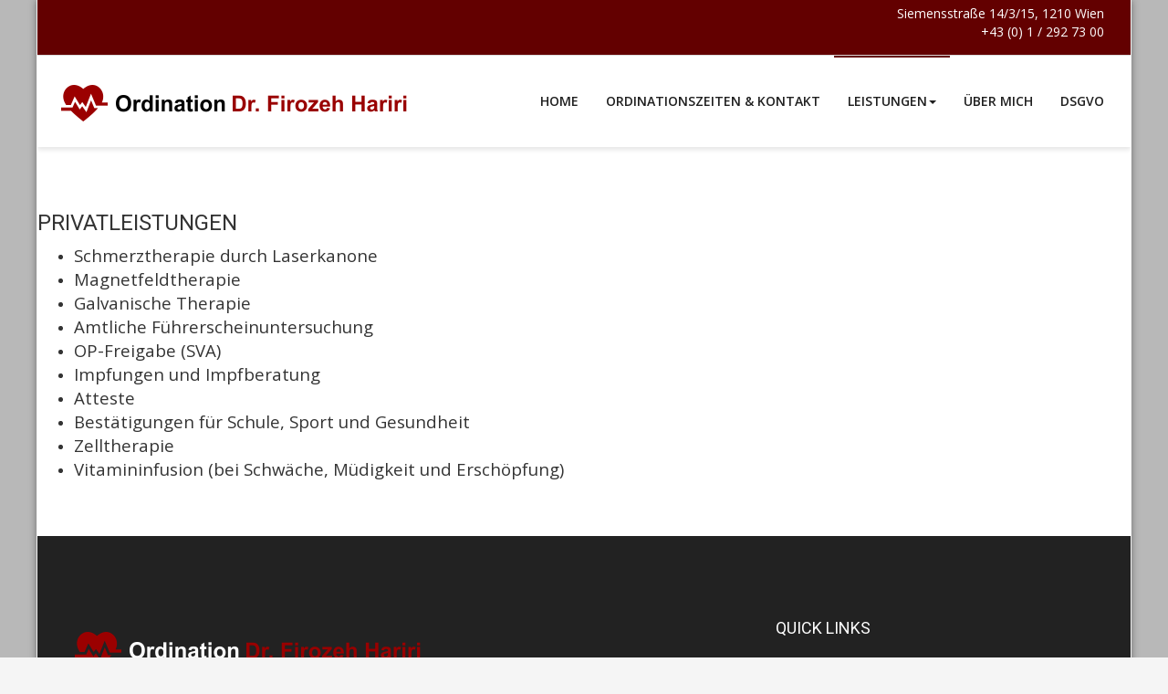

--- FILE ---
content_type: text/html; charset=utf-8
request_url: http://www.drhariri.net/de/leistungen/privatleistungen
body_size: 15991
content:

<!DOCTYPE html>
<html prefix="og: http://ogp.me/ns#" lang="de-de" dir="ltr" class='com_sppagebuilder view-page itemid-604 j31 mm-hover'>

<head>
    <base href="http://www.drhariri.net/de/leistungen/privatleistungen" />
	<meta http-equiv="content-type" content="text/html; charset=utf-8" />
	<meta name="generator" content="Joomla! - Open Source Content Management" />
	<title>Privatleistungen</title>
	<link href="/templates/itl_medipuls/favicon.ico" rel="shortcut icon" type="image/vnd.microsoft.icon" />
	<link href="/templates/itl_medipuls/local/css/themes/red/bootstrap.css" rel="stylesheet" type="text/css" />
	<link href="https://cdnjs.cloudflare.com/ajax/libs/simple-line-icons/2.4.1/css/simple-line-icons.min.css" rel="stylesheet" type="text/css" />
	<link href="/templates/itl_medipuls/css/k2.css" rel="stylesheet" type="text/css" />
	<link href="/components/com_sppagebuilder/assets/css/font-awesome-5.min.css?e55bde7d6e36ebf17ba0b8c1e80e4065" rel="stylesheet" type="text/css" />
	<link href="/components/com_sppagebuilder/assets/css/font-awesome-v4-shims.css?e55bde7d6e36ebf17ba0b8c1e80e4065" rel="stylesheet" type="text/css" />
	<link href="/components/com_sppagebuilder/assets/css/animate.min.css?e55bde7d6e36ebf17ba0b8c1e80e4065" rel="stylesheet" type="text/css" />
	<link href="/components/com_sppagebuilder/assets/css/sppagebuilder.css?e55bde7d6e36ebf17ba0b8c1e80e4065" rel="stylesheet" type="text/css" />
	<link href="/templates/system/css/system.css" rel="stylesheet" type="text/css" />
	<link href="/templates/itl_medipuls/local/css/themes/red/template.css" rel="stylesheet" type="text/css" />
	<link href="/templates/itl_medipuls/local/css/themes/red/off-canvas.css" rel="stylesheet" type="text/css" />
	<link href="/templates/itl_medipuls/fonts/font-awesome/css/font-awesome.min.css" rel="stylesheet" type="text/css" />
	<link href="https://fonts.googleapis.com/css?family=Open+Sans:300,300italic,400,600,700" rel="stylesheet" type="text/css" />
	<link href="https://fonts.googleapis.com/css?family=Sanchez:400,400italic" rel="stylesheet" type="text/css" />
	<link href="https://fonts.googleapis.com/css?family=Roboto:400,300,500,700" rel="stylesheet" type="text/css" />
	<link href="/templates/itl_medipuls/css/owl.carousel.css" rel="stylesheet" type="text/css" />
	<link href="/templates/itl_medipuls/css/owl.theme.css" rel="stylesheet" type="text/css" />
	<link href="/templates/itl_medipuls/css/owl.transition.css" rel="stylesheet" type="text/css" />
	<link href="/templates/itl_medipuls/css/custom.css" rel="stylesheet" type="text/css" />
	<style type="text/css">
@media(min-width: 1400px) {.sppb-row-container { max-width: 1320px; }}.sp-page-builder .page-content #section-id-1643988383024{box-shadow:0 0 0 0 #ffffff;}.sp-page-builder .page-content #section-id-1643988383024{padding-top:50px;padding-right:0px;padding-bottom:50px;padding-left:0px;margin-top:0px;margin-right:0px;margin-bottom:0px;margin-left:0px;border-radius:0px;}.sp-page-builder .page-content #section-id-1643988383024.sppb-row-overlay{border-radius:0px;}#column-id-1643988383022{border-radius:0px;}#column-wrap-id-1643988383022{max-width:25%;flex-basis:25%;}@media (max-width:1199.98px) {#column-wrap-id-1643988383022{max-width:25%;flex-basis:25%;}}@media (max-width:991.98px) {#column-wrap-id-1643988383022{max-width:100%;flex-basis:100%;}}@media (max-width:767.98px) {#column-wrap-id-1643988383022{max-width:100%;flex-basis:100%;}}@media (max-width:575.98px) {#column-wrap-id-1643988383022{max-width:100%;flex-basis:100%;}}#column-id-1643988383022 .sppb-column-overlay{border-radius:0px;}#column-id-1643988383023{border-radius:0px;}#column-wrap-id-1643988383023{max-width:75%;flex-basis:75%;}@media (max-width:1199.98px) {#column-wrap-id-1643988383023{max-width:75%;flex-basis:75%;}}@media (max-width:991.98px) {#column-wrap-id-1643988383023{max-width:100%;flex-basis:100%;}}@media (max-width:767.98px) {#column-wrap-id-1643988383023{max-width:100%;flex-basis:100%;}}@media (max-width:575.98px) {#column-wrap-id-1643988383023{max-width:100%;flex-basis:100%;}}#column-id-1643988383023 .sppb-column-overlay{border-radius:0px;}
	</style>
	<script type="application/json" class="joomla-script-options new">{"csrf.token":"3f009809a196424c80fff6d016331876","system.paths":{"root":"","base":""}}</script>
	<script src="/media/jui/js/jquery.min.js?c5fcd27aa2fb98ded026c5a65c9936fe" type="text/javascript"></script>
	<script src="/media/jui/js/jquery-noconflict.js?c5fcd27aa2fb98ded026c5a65c9936fe" type="text/javascript"></script>
	<script src="/media/jui/js/jquery-migrate.min.js?c5fcd27aa2fb98ded026c5a65c9936fe" type="text/javascript"></script>
	<script src="/media/k2/assets/js/k2.frontend.js?v=2.16&sitepath=/" type="text/javascript"></script>
	<script src="/components/com_sppagebuilder/assets/js/common.js" type="text/javascript"></script>
	<script src="/media/system/js/core.js?c5fcd27aa2fb98ded026c5a65c9936fe" type="text/javascript"></script>
	<script src="/components/com_sppagebuilder/assets/js/jquery.parallax.js?e55bde7d6e36ebf17ba0b8c1e80e4065" type="text/javascript"></script>
	<script src="/components/com_sppagebuilder/assets/js/sppagebuilder.js?e55bde7d6e36ebf17ba0b8c1e80e4065" defer="defer" type="text/javascript"></script>
	<script src="/plugins/system/t3/base-bs3/bootstrap/js/bootstrap.js" type="text/javascript"></script>
	<script src="/plugins/system/t3/base-bs3/js/jquery.tap.min.js" type="text/javascript"></script>
	<script src="/plugins/system/t3/base-bs3/js/off-canvas.js" type="text/javascript"></script>
	<script src="/plugins/system/t3/base-bs3/js/script.js" type="text/javascript"></script>
	<script src="/plugins/system/t3/base-bs3/js/menu.js" type="text/javascript"></script>
	<script src="/templates/itl_medipuls/js/jquery.appear.js" type="text/javascript"></script>
	<script src="/templates/itl_medipuls/js/jquery.countTo.js" type="text/javascript"></script>
	<script src="/templates/itl_medipuls/js/owl.carousel.min.js" type="text/javascript"></script>
	<script src="/templates/itl_medipuls/js/itl_script.js" type="text/javascript"></script>
	<script src="/plugins/system/t3/base-bs3/js/nav-collapse.js" type="text/javascript"></script>
	<meta property="article:author" content="Super User"/>
	<meta property="article:published_time" content="2015-12-22 04:21:32"/>
	<meta property="article:modified_time" content="2022-09-23 07:04:55"/>
	<meta property="og:locale" content="de-DE" />
	<meta property="og:title" content="Privatleistungen" />
	<meta property="og:type" content="website" />
	<meta property="og:url" content="http://www.drhariri.net/de/leistungen/privatleistungen" />
	<meta property="og:site_name" content="www.drhariri.net" />
	<meta name="twitter:card" content="summary" />
	<meta name="twitter:site" content="www.drhariri.net" />

    
<!-- META FOR IOS & HANDHELD -->
	<meta name="viewport" content="width=device-width, initial-scale=1.0, maximum-scale=1.0, user-scalable=no"/>
	<style type="text/stylesheet">
		@-webkit-viewport   { width: device-width; }
		@-moz-viewport      { width: device-width; }
		@-ms-viewport       { width: device-width; }
		@-o-viewport        { width: device-width; }
		@viewport           { width: device-width; }
	</style>
	<script type="text/javascript">
		//<![CDATA[
		if (navigator.userAgent.match(/IEMobile\/10\.0/)) {
			var msViewportStyle = document.createElement("style");
			msViewportStyle.appendChild(
				document.createTextNode("@-ms-viewport{width:auto!important}")
			);
			document.getElementsByTagName("head")[0].appendChild(msViewportStyle);
		}
		//]]>
	</script>
<meta name="HandheldFriendly" content="true"/>
<meta name="apple-mobile-web-app-capable" content="YES"/>
<!-- //META FOR IOS & HANDHELD -->




<!-- Le HTML5 shim and media query for IE8 support -->
<!--[if lt IE 9]>
<script src="//html5shim.googlecode.com/svn/trunk/html5.js"></script>
<script type="text/javascript" src="/plugins/system/t3/base-bs3/js/respond.min.js"></script>
<![endif]-->

<!-- You can add Google Analytics here or use T3 Injection feature -->

</head>

<body style="background:#f5f5f5 url(/images/bg.png);" class="bodybg">

    <div class="t3-wrapper boxed"> <!-- Need this wrapper for off-canvas menu. Remove if you don't use of-canvas -->

        
	<!-- top header start -->
	<div class="top-header">
		<div class="container">
			<div class="row">
				<div class="col-lg-5 col-md-5 col-sm-4 col-xs-12 hidden-xs">
					
				</div>
				<div class=" col-lg-7 col-md-7 col-sm-8  col-xs-12 hidden-xs tar">
					

<div class="custom"  >
	<p>Siemensstraße 14/3/15, 1210 Wien<br />  +43 (0) 1 / 292 73 00</p></div>

				</div>
			</div>
		</div>
	</div>
	<!-- top header end -->


        
<!-- HEADER -->
<header id="t3-header" class="t3-header">
    <div class="container">
        <div class="row">
            

            <!-- LOGO -->
            <div class="col-md-3 col-sm-4 col-xs-10 logo">
                <div class="logo-image">
                    <a href="/" title="Ordination Dr. Hariri">
                                                    <img class="logo-img" src="/templates/itl_medipuls/images/logo.png" alt="Ordination Dr. Hariri" />
                                                                        <span>Ordination Dr. Hariri</span>
                    </a>
                    <small class="site-slogan"></small>
                </div>
            </div>
            <!-- //LOGO -->
                            
<button class="btn btn-primary hidden-lg hidden-md off-canvas-toggle " type="button" data-pos="left" data-nav="#t3-off-canvas" data-effect="off-canvas-effect-4">
  <i class="fa fa-bars"></i>
</button>

<!-- OFF-CANVAS SIDEBAR -->
<div id="t3-off-canvas" class="t3-off-canvas ">

  <div class="t3-off-canvas-header">
    <h2 class="t3-off-canvas-header-title">Main Menu</h2>
    <button type="button" class="close" data-dismiss="modal" aria-hidden="true">&times;</button>
  </div>

  <div class="t3-off-canvas-body">
    
  </div>

</div>
<!-- //OFF-CANVAS SIDEBAR -->

                        <div class="col-sm-9 hidden-sm hidden-xs">
                <!-- MAIN NAVIGATION -->
                <nav id="t3-mainnav" class="wrap navbar navbar-default t3-mainnav pull-right">
                    <div class="fluidcontainer">

                        <!-- Brand and toggle get grouped for better mobile display -->
                        <div class="navbar-header">

                                                                                            <button type="button" class="navbar-toggle" data-toggle="collapse" data-target=".t3-navbar-collapse">
                                    <i class="fa fa-bars"></i>
                                </button>
                            
                        </div>

                                                    <div class="t3-navbar-collapse navbar-collapse collapse"></div>
                        
                        <div class="t3-navbar navbar-collapse collapse">
                            		<ul class="nav navbar-nav">
			<li class="item-435">				<a href="/de/" >Home</a>
				</li><li class="item-546">				<a href="/de/ordinationszeiten" >Ordinationszeiten &amp; Kontakt</a>
				</li><li class="item-544 active deeper dropdown parent">				<a class="dropdown-toggle" href="/de/leistungen"  data-toggle="dropdown">Leistungen<em class="caret"></em></a>
				<ul class="dropdown-menu" role="menu"><li class="item-603">				<a href="/de/leistungen/kassenleistungen" >Kassenleistungen</a>
				</li><li class="item-604 current active">				<a href="/de/leistungen/privatleistungen" >Privatleistungen</a>
				</li></ul></li><li class="item-545">				<a href="/de/ueber-mich" >Über mich</a>
				</li><li class="item-808">				<a href="/de/dsgvo" >DSGVO</a>
				</li>		</ul>
	
                        </div>
                    </div>

                </nav>
                <!-- //MAIN NAVIGATION -->
            </div>

                        <!--/.row-->
        </div>
        <!--/.container-->
    </div>

</header>
<!-- //HEADER -->


        


        
<div id="t3-mainbody" class="no-container">
    <div class="row">

        <!-- MAIN CONTENT -->
        <div id="t3-content" class="content col-xs-12">
                            <div id="system-message-container">
	</div>

                        
<div id="sp-page-builder" class="sp-page-builder  page-35" x-data="easystoreProductList">

	
	<div class="page-content" x-data="easystoreProductDetails">
				<section id="section-id-1643988383024" class="sppb-section" ><div class="sppb-row-container"><div class="sppb-row"><div class="sppb-col-md-3  " id="column-wrap-id-1643988383022"><div id="column-id-1643988383022" class="sppb-column " ><div class="sppb-column-addons"></div></div></div><div class="sppb-col-md-9  " id="column-wrap-id-1643988383023"><div id="column-id-1643988383023" class="sppb-column " ><div class="sppb-column-addons"><div id="sppb-addon-wrapper-1643988383032" class="sppb-addon-wrapper  addon-root-text-block"><div id="sppb-addon-1643988383032" class="clearfix  "     ><div class=""><div class="sppb-addon-header"><div class="sppb-addon sppb-addon-text-block "><h3 class="sppb-addon-title" style="">Privatleistungen</h3></div></div><div class="sppb-addon-content"><ul>
<li><span style="font-size: 14pt;">Schmerztherapie durch Laserkanone</span></li>
<li><span style="font-size: 14pt;">Magnetfeldtherapie</span></li>
<li><span style="font-size: 14pt;">Galvanische Therapie</span></li>
<li><span style="font-size: 14pt;">Amtliche Führerscheinuntersuchung</span></li>
<li><span style="font-size: 14pt;">OP-Freigabe (SVA)<br /></span></li>
<li><span style="font-size: 14pt;">Impfungen und Impfberatung</span></li>
<li><span style="font-size: 14pt;">Atteste</span></li>
<li><span style="font-size: 14pt;">Bestätigungen für Schule, Sport und Gesundheit</span></li>
<li><span style="font-size: 14pt;">Zelltherapie</span></li>
<li><span style="font-size: 14pt;">Vitamininfusion (bei Schwäche, Müdigkeit und Erschöpfung)</span></li>
</ul></div></div></div></div></div></div></div></div></div></section>
			</div>
</div>
        </div>
        <!-- //MAIN CONTENT -->

    </div>
</div>



        
<!-- FOOTER -->
<footer id="t3-footer" class="wrap t3-footer">

            <div class="container">
            	<!-- SPOTLIGHT -->
	<div class="t3-spotlight t3-footnav  row">
					<div class=" col-lg-4 col-md-4 col-sm-4 col-xs-6">
								<div class="t3-module module " id="Mod136"><div class="module-inner"><div class="module-ct">

<div class="custom"  >
	<p><img src="/images/itl_demo/others/footer-logo.png" alt="" /></p>
<p> </p></div>
</div></div></div>
							</div>
					<div class=" col-lg-4 col-md-4 col-sm-4 col-xs-6">
								&nbsp;
							</div>
					<div class=" col-lg-4 col-md-4 col-sm-4 col-xs-12">
								<div class="t3-module module " id="Mod134"><div class="module-inner"><h3 class="module-title "><span>Quick links</span></h3><div class="module-ct"><ul class="nav nav-pills nav-stacked menu">
<li class="item-582"><a href="/de/impressum" class="">Impressum</a></li><li class="item-583"><a href="/de/datenschutzerklaerung" class="">Datenschutzerklärung </a></li></ul>
</div></div></div>
							</div>
			</div>
<!-- SPOTLIGHT -->
        </div>
    
    <div class="t3-copyright">
        <div class="container">
            <div class="row">
                                    <div class="col-md-8 col-sm-8 col-xs-12 copyright ">
                        

<div class="custom"  >
	<p>Copyright © 2016 MediPuls - Joomla Template. by: ithemeslab</p></div>

                    </div>
                                                    <div class="col-md-4 col-sm-4 col-xs-12">
                    
                    </div>
                            </div>
        </div>
    </div>

</footer>
<!-- //FOOTER -->

<div id="back-to-top" class="back-to-top">
    <i class="fa fa-angle-up fa-2x"></i>
</div>


    </div>

</body>

</html>


--- FILE ---
content_type: text/css
request_url: http://www.drhariri.net/templates/itl_medipuls/css/owl.transition.css
body_size: 4844
content:
/* 
 *  Owl Carousel CSS3 Transitions 
 *  v1.3.2
 */

 .owl-origin {
  -webkit-perspective: 1200px;
  -webkit-perspective-origin-x : 50%;
  -webkit-perspective-origin-y : 50%;
  -moz-perspective : 1200px;
  -moz-perspective-origin-x : 50%;
  -moz-perspective-origin-y : 50%;
  perspective : 1200px;
}
/* fade */
.owl-fade-out {
  z-index: 10;
  -webkit-animation: fadeOut .7s both ease;
  -moz-animation: fadeOut .7s both ease;
  animation: fadeOut .7s both ease;
}
.owl-fade-in {
  -webkit-animation: fadeIn .7s both ease;
  -moz-animation: fadeIn .7s both ease;
  animation: fadeIn .7s both ease;
}
/* backSlide */
.owl-backSlide-out {
  -webkit-animation: backSlideOut 1s both ease;
  -moz-animation: backSlideOut 1s both ease;
  animation: backSlideOut 1s both ease;
}
.owl-backSlide-in {
  -webkit-animation: backSlideIn 1s both ease;
  -moz-animation: backSlideIn 1s both ease;
  animation: backSlideIn 1s both ease;
}
/* goDown */
.owl-goDown-out {
  -webkit-animation: scaleToFade .7s ease both;
  -moz-animation: scaleToFade .7s ease both;
  animation: scaleToFade .7s ease both;
}
.owl-goDown-in {
  -webkit-animation: goDown .6s ease both;
  -moz-animation: goDown .6s ease both;
  animation: goDown .6s ease both;
}
/* scaleUp */
.owl-fadeUp-in {
  -webkit-animation: scaleUpFrom .5s ease both;
  -moz-animation: scaleUpFrom .5s ease both;
  animation: scaleUpFrom .5s ease both;
}
.owl-fadeUp-out {
  -webkit-animation: scaleUpTo .5s ease both;
  -moz-animation: scaleUpTo .5s ease both;
  animation: scaleUpTo .5s ease both;
}
/* Keyframes */
/*empty*/
@-webkit-keyframes empty {
 0% {
  opacity: 1
}
}
@-moz-keyframes empty {
 0% {
  opacity: 1
}
}
@keyframes empty {
 0% {
  opacity: 1
}
}
@-webkit-keyframes fadeIn {
 0% {
  opacity:0;
}
100% {
  opacity:1;
}
}
@-moz-keyframes fadeIn {
 0% {
  opacity:0;
}
100% {
  opacity:1;
}
}
@keyframes fadeIn {
 0% {
  opacity:0;
}
100% {
  opacity:1;
}
}
@-webkit-keyframes fadeOut {
 0% {
  opacity:1;
}
100% {
  opacity:0;
}
}
@-moz-keyframes fadeOut {
 0% {
  opacity:1;
}
100% {
  opacity:0;
}
}
@keyframes fadeOut {
 0% {
  opacity:1;
}
100% {
  opacity:0;
}
}
@-webkit-keyframes backSlideOut {
 25% {
  opacity: .5;
  -webkit-transform: translateZ(-500px);
}
75% {
  opacity: .5;
  -webkit-transform: translateZ(-500px) translateX(-200%);
}
100% {
  opacity: .5;
  -webkit-transform: translateZ(-500px) translateX(-200%);
}
}
@-moz-keyframes backSlideOut {
 25% {
  opacity: .5;
  -moz-transform: translateZ(-500px);
}
75% {
  opacity: .5;
  -moz-transform: translateZ(-500px) translateX(-200%);
}
100% {
  opacity: .5;
  -moz-transform: translateZ(-500px) translateX(-200%);
}
}
@keyframes backSlideOut {
 25% {
  opacity: .5;
  transform: translateZ(-500px);
}
75% {
  opacity: .5;
  transform: translateZ(-500px) translateX(-200%);
}
100% {
  opacity: .5;
  transform: translateZ(-500px) translateX(-200%);
}
}
@-webkit-keyframes backSlideIn {
 0%, 25% {
  opacity: .5;
  -webkit-transform: translateZ(-500px) translateX(200%);
}
75% {
  opacity: .5;
  -webkit-transform: translateZ(-500px);
}
100% {
  opacity: 1;
  -webkit-transform: translateZ(0) translateX(0);
}
}
@-moz-keyframes backSlideIn {
 0%, 25% {
  opacity: .5;
  -moz-transform: translateZ(-500px) translateX(200%);
}
75% {
  opacity: .5;
  -moz-transform: translateZ(-500px);
}
100% {
  opacity: 1;
  -moz-transform: translateZ(0) translateX(0);
}
}
@keyframes backSlideIn {
 0%, 25% {
  opacity: .5;
  transform: translateZ(-500px) translateX(200%);
}
75% {
  opacity: .5;
  transform: translateZ(-500px);
}
100% {
  opacity: 1;
  transform: translateZ(0) translateX(0);
}
}
@-webkit-keyframes scaleToFade {
 to {
  opacity: 0;
  -webkit-transform: scale(.8);
}
}
@-moz-keyframes scaleToFade {
 to {
  opacity: 0;
  -moz-transform: scale(.8);
}
}
@keyframes scaleToFade {
 to {
  opacity: 0;
  transform: scale(.8);
}
}
@-webkit-keyframes goDown {
 from {
  -webkit-transform: translateY(-100%);
}
}
@-moz-keyframes goDown {
 from {
  -moz-transform: translateY(-100%);
}
}
@keyframes goDown {
 from {
  transform: translateY(-100%);
}
}
@-webkit-keyframes scaleUpFrom {
 from {
  opacity: 0;
  -webkit-transform: scale(1.5);
}
}
@-moz-keyframes scaleUpFrom {
 from {
  opacity: 0;
  -moz-transform: scale(1.5);
}
}
@keyframes scaleUpFrom {
 from {
  opacity: 0;
  transform: scale(1.5);
}
}
@-webkit-keyframes scaleUpTo {
 to {
  opacity: 0;
  -webkit-transform: scale(1.5);
}
}
@-moz-keyframes scaleUpTo {
 to {
  opacity: 0;
  -moz-transform: scale(1.5);
}
}
@keyframes scaleUpTo {
 to {
  opacity: 0;
  transform: scale(1.5);
}
}

--- FILE ---
content_type: application/javascript
request_url: http://www.drhariri.net/templates/itl_medipuls/js/itl_script.js
body_size: 2198
content:
/** 
 *------------------------------------------------------------------------------
 * @package       Medipuls for Joomla!
 *------------------------------------------------------------------------------
 * @copyright     Copyright (C) iThemeslab. All Rights Reserved.
 * @authors       iThemesLab
 * @mail:       ithemeslab@gmail.com
 * @Link:         http://ithemeslab.com
 *------------------------------------------------------------------------------
 */
 
(function($){
    "use strict";
    $(document).ready(function(){
        
        //window scroll events start
        $(window).on('scroll', function() {
            if ($(window).scrollTop() > 55) {
                $('#back-to-top').addClass('reveal');
                $('#t3-header').addClass('navbar-fixed-top');
                //$('.logo-image').css('margin-top', '0')
            }
            else {
                $('#back-to-top').removeClass('reveal');
                $('#t3-header').removeClass('navbar-fixed-top');
                //$('.logo-image').css('margin-top', '13px')
            }

        });
        //window scroll events end
    	
    	//animated counter start
        $(".fact-box").appear(function(){
            var datacount = $(this).attr('data-count');
            $(this).find('.timer').delay(6000).countTo({
                from: 0,
                to: datacount,
                speed: 5000,
                refreshInterval: 50,
            });
        });
        //animated counter end

        //portfolio carousel start
        $(".portfolio-carousel").owlCarousel({
            items:4,
            autoPlay: true,
            itemsDesktopSmall:[979,3],
            itemsTablet:[768,2],
            itemsMobile:[479,1],
            navigation:false,
            slideSpeed:1000,
            paginationNumbers: false,
            pagination: true,
            'transitionStyle' : 'backSlide',
        });
        //portfolio carousel start

        //back to top button start
        $('#back-to-top').on('click', function(){
            $("html, body").animate({scrollTop: 0}, 1000);
            return false;
        });
        //back to top button end

    }); //DOM ready end
})(jQuery);